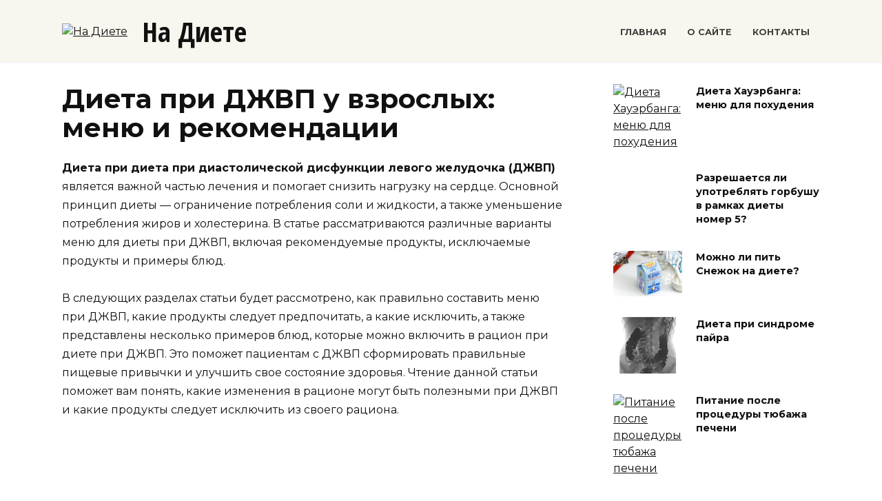

--- FILE ---
content_type: text/html; charset=UTF-8
request_url: https://undiet.ru/dieta-pri-dzhvp-u-vzroslyh-menju-i-rekomendacii/
body_size: 17479
content:
<!doctype html>
<html lang="ru-RU">
<head>
	<meta charset="UTF-8">
	<meta name="viewport" content="width=device-width, initial-scale=1">

	<meta name='robots' content='index, follow, max-image-preview:large, max-snippet:-1, max-video-preview:-1' />
	<style>img:is([sizes="auto" i], [sizes^="auto," i]) { contain-intrinsic-size: 3000px 1500px }</style>
	
	<title>Диета при джвп у взрослых меню</title>
	<meta name="description" content="Диета при диета при диастолической дисфункции левого желудочка (ДЖВП) является важной частью лечения и помогает снизить нагрузку на сердце. Основной..." />
	<link rel="canonical" href="https://undiet.ru/dieta-pri-dzhvp-u-vzroslyh-menju-i-rekomendacii/" />


<style id='wp-block-library-theme-inline-css' type='text/css'>
.wp-block-audio :where(figcaption){color:#555;font-size:13px;text-align:center}.is-dark-theme .wp-block-audio :where(figcaption){color:#ffffffa6}.wp-block-audio{margin:0 0 1em}.wp-block-code{border:1px solid #ccc;border-radius:4px;font-family:Menlo,Consolas,monaco,monospace;padding:.8em 1em}.wp-block-embed :where(figcaption){color:#555;font-size:13px;text-align:center}.is-dark-theme .wp-block-embed :where(figcaption){color:#ffffffa6}.wp-block-embed{margin:0 0 1em}.blocks-gallery-caption{color:#555;font-size:13px;text-align:center}.is-dark-theme .blocks-gallery-caption{color:#ffffffa6}:root :where(.wp-block-image figcaption){color:#555;font-size:13px;text-align:center}.is-dark-theme :root :where(.wp-block-image figcaption){color:#ffffffa6}.wp-block-image{margin:0 0 1em}.wp-block-pullquote{border-bottom:4px solid;border-top:4px solid;color:currentColor;margin-bottom:1.75em}.wp-block-pullquote cite,.wp-block-pullquote footer,.wp-block-pullquote__citation{color:currentColor;font-size:.8125em;font-style:normal;text-transform:uppercase}.wp-block-quote{border-left:.25em solid;margin:0 0 1.75em;padding-left:1em}.wp-block-quote cite,.wp-block-quote footer{color:currentColor;font-size:.8125em;font-style:normal;position:relative}.wp-block-quote:where(.has-text-align-right){border-left:none;border-right:.25em solid;padding-left:0;padding-right:1em}.wp-block-quote:where(.has-text-align-center){border:none;padding-left:0}.wp-block-quote.is-large,.wp-block-quote.is-style-large,.wp-block-quote:where(.is-style-plain){border:none}.wp-block-search .wp-block-search__label{font-weight:700}.wp-block-search__button{border:1px solid #ccc;padding:.375em .625em}:where(.wp-block-group.has-background){padding:1.25em 2.375em}.wp-block-separator.has-css-opacity{opacity:.4}.wp-block-separator{border:none;border-bottom:2px solid;margin-left:auto;margin-right:auto}.wp-block-separator.has-alpha-channel-opacity{opacity:1}.wp-block-separator:not(.is-style-wide):not(.is-style-dots){width:100px}.wp-block-separator.has-background:not(.is-style-dots){border-bottom:none;height:1px}.wp-block-separator.has-background:not(.is-style-wide):not(.is-style-dots){height:2px}.wp-block-table{margin:0 0 1em}.wp-block-table td,.wp-block-table th{word-break:normal}.wp-block-table :where(figcaption){color:#555;font-size:13px;text-align:center}.is-dark-theme .wp-block-table :where(figcaption){color:#ffffffa6}.wp-block-video :where(figcaption){color:#555;font-size:13px;text-align:center}.is-dark-theme .wp-block-video :where(figcaption){color:#ffffffa6}.wp-block-video{margin:0 0 1em}:root :where(.wp-block-template-part.has-background){margin-bottom:0;margin-top:0;padding:1.25em 2.375em}
</style>
<style id='classic-theme-styles-inline-css' type='text/css'>
/*! This file is auto-generated */
.wp-block-button__link{color:#fff;background-color:#32373c;border-radius:9999px;box-shadow:none;text-decoration:none;padding:calc(.667em + 2px) calc(1.333em + 2px);font-size:1.125em}.wp-block-file__button{background:#32373c;color:#fff;text-decoration:none}
</style>
<style id='global-styles-inline-css' type='text/css'>
:root{--wp--preset--aspect-ratio--square: 1;--wp--preset--aspect-ratio--4-3: 4/3;--wp--preset--aspect-ratio--3-4: 3/4;--wp--preset--aspect-ratio--3-2: 3/2;--wp--preset--aspect-ratio--2-3: 2/3;--wp--preset--aspect-ratio--16-9: 16/9;--wp--preset--aspect-ratio--9-16: 9/16;--wp--preset--color--black: #000000;--wp--preset--color--cyan-bluish-gray: #abb8c3;--wp--preset--color--white: #ffffff;--wp--preset--color--pale-pink: #f78da7;--wp--preset--color--vivid-red: #cf2e2e;--wp--preset--color--luminous-vivid-orange: #ff6900;--wp--preset--color--luminous-vivid-amber: #fcb900;--wp--preset--color--light-green-cyan: #7bdcb5;--wp--preset--color--vivid-green-cyan: #00d084;--wp--preset--color--pale-cyan-blue: #8ed1fc;--wp--preset--color--vivid-cyan-blue: #0693e3;--wp--preset--color--vivid-purple: #9b51e0;--wp--preset--gradient--vivid-cyan-blue-to-vivid-purple: linear-gradient(135deg,rgba(6,147,227,1) 0%,rgb(155,81,224) 100%);--wp--preset--gradient--light-green-cyan-to-vivid-green-cyan: linear-gradient(135deg,rgb(122,220,180) 0%,rgb(0,208,130) 100%);--wp--preset--gradient--luminous-vivid-amber-to-luminous-vivid-orange: linear-gradient(135deg,rgba(252,185,0,1) 0%,rgba(255,105,0,1) 100%);--wp--preset--gradient--luminous-vivid-orange-to-vivid-red: linear-gradient(135deg,rgba(255,105,0,1) 0%,rgb(207,46,46) 100%);--wp--preset--gradient--very-light-gray-to-cyan-bluish-gray: linear-gradient(135deg,rgb(238,238,238) 0%,rgb(169,184,195) 100%);--wp--preset--gradient--cool-to-warm-spectrum: linear-gradient(135deg,rgb(74,234,220) 0%,rgb(151,120,209) 20%,rgb(207,42,186) 40%,rgb(238,44,130) 60%,rgb(251,105,98) 80%,rgb(254,248,76) 100%);--wp--preset--gradient--blush-light-purple: linear-gradient(135deg,rgb(255,206,236) 0%,rgb(152,150,240) 100%);--wp--preset--gradient--blush-bordeaux: linear-gradient(135deg,rgb(254,205,165) 0%,rgb(254,45,45) 50%,rgb(107,0,62) 100%);--wp--preset--gradient--luminous-dusk: linear-gradient(135deg,rgb(255,203,112) 0%,rgb(199,81,192) 50%,rgb(65,88,208) 100%);--wp--preset--gradient--pale-ocean: linear-gradient(135deg,rgb(255,245,203) 0%,rgb(182,227,212) 50%,rgb(51,167,181) 100%);--wp--preset--gradient--electric-grass: linear-gradient(135deg,rgb(202,248,128) 0%,rgb(113,206,126) 100%);--wp--preset--gradient--midnight: linear-gradient(135deg,rgb(2,3,129) 0%,rgb(40,116,252) 100%);--wp--preset--font-size--small: 19.5px;--wp--preset--font-size--medium: 20px;--wp--preset--font-size--large: 36.5px;--wp--preset--font-size--x-large: 42px;--wp--preset--font-size--normal: 22px;--wp--preset--font-size--huge: 49.5px;--wp--preset--spacing--20: 0.44rem;--wp--preset--spacing--30: 0.67rem;--wp--preset--spacing--40: 1rem;--wp--preset--spacing--50: 1.5rem;--wp--preset--spacing--60: 2.25rem;--wp--preset--spacing--70: 3.38rem;--wp--preset--spacing--80: 5.06rem;--wp--preset--shadow--natural: 6px 6px 9px rgba(0, 0, 0, 0.2);--wp--preset--shadow--deep: 12px 12px 50px rgba(0, 0, 0, 0.4);--wp--preset--shadow--sharp: 6px 6px 0px rgba(0, 0, 0, 0.2);--wp--preset--shadow--outlined: 6px 6px 0px -3px rgba(255, 255, 255, 1), 6px 6px rgba(0, 0, 0, 1);--wp--preset--shadow--crisp: 6px 6px 0px rgba(0, 0, 0, 1);}:where(.is-layout-flex){gap: 0.5em;}:where(.is-layout-grid){gap: 0.5em;}body .is-layout-flex{display: flex;}.is-layout-flex{flex-wrap: wrap;align-items: center;}.is-layout-flex > :is(*, div){margin: 0;}body .is-layout-grid{display: grid;}.is-layout-grid > :is(*, div){margin: 0;}:where(.wp-block-columns.is-layout-flex){gap: 2em;}:where(.wp-block-columns.is-layout-grid){gap: 2em;}:where(.wp-block-post-template.is-layout-flex){gap: 1.25em;}:where(.wp-block-post-template.is-layout-grid){gap: 1.25em;}.has-black-color{color: var(--wp--preset--color--black) !important;}.has-cyan-bluish-gray-color{color: var(--wp--preset--color--cyan-bluish-gray) !important;}.has-white-color{color: var(--wp--preset--color--white) !important;}.has-pale-pink-color{color: var(--wp--preset--color--pale-pink) !important;}.has-vivid-red-color{color: var(--wp--preset--color--vivid-red) !important;}.has-luminous-vivid-orange-color{color: var(--wp--preset--color--luminous-vivid-orange) !important;}.has-luminous-vivid-amber-color{color: var(--wp--preset--color--luminous-vivid-amber) !important;}.has-light-green-cyan-color{color: var(--wp--preset--color--light-green-cyan) !important;}.has-vivid-green-cyan-color{color: var(--wp--preset--color--vivid-green-cyan) !important;}.has-pale-cyan-blue-color{color: var(--wp--preset--color--pale-cyan-blue) !important;}.has-vivid-cyan-blue-color{color: var(--wp--preset--color--vivid-cyan-blue) !important;}.has-vivid-purple-color{color: var(--wp--preset--color--vivid-purple) !important;}.has-black-background-color{background-color: var(--wp--preset--color--black) !important;}.has-cyan-bluish-gray-background-color{background-color: var(--wp--preset--color--cyan-bluish-gray) !important;}.has-white-background-color{background-color: var(--wp--preset--color--white) !important;}.has-pale-pink-background-color{background-color: var(--wp--preset--color--pale-pink) !important;}.has-vivid-red-background-color{background-color: var(--wp--preset--color--vivid-red) !important;}.has-luminous-vivid-orange-background-color{background-color: var(--wp--preset--color--luminous-vivid-orange) !important;}.has-luminous-vivid-amber-background-color{background-color: var(--wp--preset--color--luminous-vivid-amber) !important;}.has-light-green-cyan-background-color{background-color: var(--wp--preset--color--light-green-cyan) !important;}.has-vivid-green-cyan-background-color{background-color: var(--wp--preset--color--vivid-green-cyan) !important;}.has-pale-cyan-blue-background-color{background-color: var(--wp--preset--color--pale-cyan-blue) !important;}.has-vivid-cyan-blue-background-color{background-color: var(--wp--preset--color--vivid-cyan-blue) !important;}.has-vivid-purple-background-color{background-color: var(--wp--preset--color--vivid-purple) !important;}.has-black-border-color{border-color: var(--wp--preset--color--black) !important;}.has-cyan-bluish-gray-border-color{border-color: var(--wp--preset--color--cyan-bluish-gray) !important;}.has-white-border-color{border-color: var(--wp--preset--color--white) !important;}.has-pale-pink-border-color{border-color: var(--wp--preset--color--pale-pink) !important;}.has-vivid-red-border-color{border-color: var(--wp--preset--color--vivid-red) !important;}.has-luminous-vivid-orange-border-color{border-color: var(--wp--preset--color--luminous-vivid-orange) !important;}.has-luminous-vivid-amber-border-color{border-color: var(--wp--preset--color--luminous-vivid-amber) !important;}.has-light-green-cyan-border-color{border-color: var(--wp--preset--color--light-green-cyan) !important;}.has-vivid-green-cyan-border-color{border-color: var(--wp--preset--color--vivid-green-cyan) !important;}.has-pale-cyan-blue-border-color{border-color: var(--wp--preset--color--pale-cyan-blue) !important;}.has-vivid-cyan-blue-border-color{border-color: var(--wp--preset--color--vivid-cyan-blue) !important;}.has-vivid-purple-border-color{border-color: var(--wp--preset--color--vivid-purple) !important;}.has-vivid-cyan-blue-to-vivid-purple-gradient-background{background: var(--wp--preset--gradient--vivid-cyan-blue-to-vivid-purple) !important;}.has-light-green-cyan-to-vivid-green-cyan-gradient-background{background: var(--wp--preset--gradient--light-green-cyan-to-vivid-green-cyan) !important;}.has-luminous-vivid-amber-to-luminous-vivid-orange-gradient-background{background: var(--wp--preset--gradient--luminous-vivid-amber-to-luminous-vivid-orange) !important;}.has-luminous-vivid-orange-to-vivid-red-gradient-background{background: var(--wp--preset--gradient--luminous-vivid-orange-to-vivid-red) !important;}.has-very-light-gray-to-cyan-bluish-gray-gradient-background{background: var(--wp--preset--gradient--very-light-gray-to-cyan-bluish-gray) !important;}.has-cool-to-warm-spectrum-gradient-background{background: var(--wp--preset--gradient--cool-to-warm-spectrum) !important;}.has-blush-light-purple-gradient-background{background: var(--wp--preset--gradient--blush-light-purple) !important;}.has-blush-bordeaux-gradient-background{background: var(--wp--preset--gradient--blush-bordeaux) !important;}.has-luminous-dusk-gradient-background{background: var(--wp--preset--gradient--luminous-dusk) !important;}.has-pale-ocean-gradient-background{background: var(--wp--preset--gradient--pale-ocean) !important;}.has-electric-grass-gradient-background{background: var(--wp--preset--gradient--electric-grass) !important;}.has-midnight-gradient-background{background: var(--wp--preset--gradient--midnight) !important;}.has-small-font-size{font-size: var(--wp--preset--font-size--small) !important;}.has-medium-font-size{font-size: var(--wp--preset--font-size--medium) !important;}.has-large-font-size{font-size: var(--wp--preset--font-size--large) !important;}.has-x-large-font-size{font-size: var(--wp--preset--font-size--x-large) !important;}
:where(.wp-block-post-template.is-layout-flex){gap: 1.25em;}:where(.wp-block-post-template.is-layout-grid){gap: 1.25em;}
:where(.wp-block-columns.is-layout-flex){gap: 2em;}:where(.wp-block-columns.is-layout-grid){gap: 2em;}
:root :where(.wp-block-pullquote){font-size: 1.5em;line-height: 1.6;}
</style>
<link rel='stylesheet' id='google-fonts-css' href='https://fonts.googleapis.com/css?family=Montserrat%3A400%2C400i%2C700%7COpen+Sans+Condensed%3A300%2C300i%2C700&#038;subset=cyrillic&#038;display=swap'  media='all' />
<link rel='stylesheet' id='reboot-style-css' href='https://undiet.ru/wp-content/themes/reboot/assets/css/style.min.css'  media='all' />
<script type="text/javascript" src="https://undiet.ru/wp-includes/js/jquery/jquery.min.js" id="jquery-core-js"></script>
<script type="text/javascript" src="https://undiet.ru/wp-includes/js/jquery/jquery-migrate.min.js" id="jquery-migrate-js"></script>
<style>.pseudo-clearfy-link { color: #008acf; cursor: pointer;}.pseudo-clearfy-link:hover { text-decoration: none;}</style><link rel="preload" href="https://undiet.ru/wp-content/themes/reboot/assets/fonts/wpshop-core.ttf" as="font" crossorigin><link rel="preload" href="http://stomach-info.ru/wp-content/uploads/2017/10/Simptomy-razlichnykh-form-diskinezii-zhelchnykh-putey.gif" as="image" crossorigin>
    <style>.site-header{background-color:#f8f6ee}@media (min-width: 992px){.top-menu ul li .sub-menu{background-color:#f8f6ee}}.main-navigation, .main-navigation ul li .sub-menu li, .main-navigation ul li.menu-item-has-children:before, .footer-navigation, .footer-navigation ul li .sub-menu li, .footer-navigation ul li.menu-item-has-children:before{background-color:#b6eaba}.site-title, .site-title a{font-family:"Open Sans Condensed" ,"Helvetica Neue", Helvetica, Arial, sans-serif;font-size:40px;}</style>
<link rel="icon" href="https://undiet.ru/wp-content/uploads/2023/12/cropped-1807378-32x32.png" sizes="32x32" />
<link rel="icon" href="https://undiet.ru/wp-content/uploads/2023/12/cropped-1807378-192x192.png" sizes="192x192" />
<link rel="apple-touch-icon" href="https://undiet.ru/wp-content/uploads/2023/12/cropped-1807378-180x180.png" />
<meta name="msapplication-TileImage" content="https://undiet.ru/wp-content/uploads/2023/12/cropped-1807378-270x270.png" />
    <!-- Yandex.Metrika counter --> <script type="text/javascript" > (function(m,e,t,r,i,k,a){m[i]=m[i]||function(){(m[i].a=m[i].a||[]).push(arguments)}; m[i].l=1*new Date(); for (var j = 0; j < document.scripts.length; j++) {if (document.scripts[j].src === r) { return; }} k=e.createElement(t),a=e.getElementsByTagName(t)[0],k.async=1,k.src=r,a.parentNode.insertBefore(k,a)}) (window, document, "script", "https://mc.yandex.ru/metrika/tag.js", "ym"); ym(23237455, "init", { clickmap:true, trackLinks:true, accurateTrackBounce:true, webvisor:true }); </script> <noscript><div><img src="https://mc.yandex.ru/watch/23237455" style="position:absolute; left:-9999px;" alt="" /></div></noscript> <!-- /Yandex.Metrika counter --><link rel="preload" as="image" href="http://stomach-info.ru/wp-content/uploads/2017/10/Simptomy-razlichnykh-form-diskinezii-zhelchnykh-putey.gif"><link rel="preload" as="image" href="https://undiet.ru/wp-content/uploads/2024/02/dieta-haujerbanga1.jpg"><link rel="preload" as="image" href="https://goodfish.by/upload/resize_cache/iblock/8b9/480_320_2/8b9014e8b5e41eee56301cfdca38ca3d.jpg"><link rel="preload" as="image" href="https://avatars.dzeninfra.ru/get-zen_doc/3721497/pub_614f0cead142f311b7604a89_614f1105d142f311b765975c/scale_1200"><link rel="preload" as="image" href="https://www.krasotaimedicina.ru/upload/iblock/2fb/2fb13f1318fe875cd439cecdd39d1cbe.jpg"><link rel="preload" as="image" href="https://undiet.ru/wp-content/uploads/2024/03/content_51.jpg"><link rel="preload" as="image" href="https://images.prom.ua/4648270466_w700_h500_kniga-protokol-uols.jpg"><link rel="preload" as="image" href="https://images.gastronom.ru/tN_izcgqTPUvOo5PaHEVvuMfhs-XSxvZierMyhTWw9Q/pr:article-content-image/g:ce/rs:auto:0:0:0/L2Ntcy9hbGwtaW1hZ2VzLzI5NTlhMDY3LWFkNjAtNDM3NC1hN2QyLWQwZDg3NDZiMDRkOS5qcGc"><link rel="preload" as="image" href="https://cdn.azbyka.ru/recept/wp-content/uploads/2021/04/egidijus-bielskis-wp2dica5gi0-unsplash.jpg"><link rel="preload" as="image" href="https://undiet.ru/wp-content/uploads/2024/03/scale_1200.png"></head>











<body class="wp-singular post-template-default single single-post postid-5189 single-format-standard wp-embed-responsive wp-theme-reboot sidebar-right">



<div id="page" class="site">
    <a class="skip-link screen-reader-text" href="#content">Перейти к содержанию</a>

    <div class="search-screen-overlay js-search-screen-overlay"></div>
    <div class="search-screen js-search-screen">
        
<form role="search" method="get" class="search-form" action="https://undiet.ru/">
    <label>
        <span class="screen-reader-text">Search for:</span>
        <input type="search" class="search-field" placeholder="Поиск…" value="" name="s">
    </label>
    <button type="submit" class="search-submit"></button>
</form>    </div>

    

<header id="masthead" class="site-header full" itemscope itemtype="http://schema.org/WPHeader">
    <div class="site-header-inner fixed">

        <div class="humburger js-humburger"><span></span><span></span><span></span></div>

        
<div class="site-branding">

    <div class="site-logotype"><a href="https://undiet.ru/"><img src="https://undiet.ru/wp-content/uploads/2023/12/1807378.png" width="100" height="100" alt="На Диете"></a></div><div class="site-branding__body"><div class="site-title"><a href="https://undiet.ru/">На Диете</a></div></div></div><!-- .site-branding -->                <div class="header-html-1">
                                        </div>
            <div class="top-menu"><ul id="top-menu" class="menu"><li id="menu-item-16749" class="menu-item menu-item-type-custom menu-item-object-custom menu-item-home menu-item-16749"><a href="https://undiet.ru">Главная</a></li>
<li id="menu-item-16751" class="menu-item menu-item-type-post_type menu-item-object-page menu-item-16751"><a href="https://undiet.ru/about/">О сайте</a></li>
<li id="menu-item-16750" class="menu-item menu-item-type-post_type menu-item-object-page menu-item-16750"><a href="https://undiet.ru/contacts/">Контакты</a></li>
</ul></div>
    </div>
</header><!-- #masthead -->


    
    <nav id="site-navigation" class="main-navigation full" style="display: none;">
        <div class="main-navigation-inner fixed">
            <ul id="header_menu"></ul>
        </div>
    </nav>
    <div class="container header-separator"></div>


    <div class="mobile-menu-placeholder js-mobile-menu-placeholder"></div>
    
	
    <div id="content" class="site-content fixed">

        
        <div class="site-content-inner">
    
        
        <div id="primary" class="content-area" itemscope itemtype="http://schema.org/Article">
            <main id="main" class="site-main article-card">

                
<article id="post-5189" class="article-post post-5189 post type-post status-publish format-standard has-post-thumbnail  category-dieta">

    
        
                                <h1 class="entry-title" itemprop="headline">Диета при ДЖВП у взрослых: меню и рекомендации</h1>
                    
        
        
    
    
    
    <div class="entry-content" itemprop="articleBody">
        <p><strong>Диета при диета при диастолической дисфункции левого желудочка (ДЖВП)</strong> является важной частью лечения и помогает снизить нагрузку на сердце. Основной принцип диеты &#8212; ограничение потребления соли и жидкости, а также уменьшение потребления жиров и холестерина. В статье рассматриваются различные варианты меню для диеты при ДЖВП, включая рекомендуемые продукты, исключаемые продукты и примеры блюд.</p>
<p>В следующих разделах статьи будет рассмотрено, как правильно составить меню при ДЖВП, какие продукты следует предпочитать, а какие исключить, а также представлены несколько примеров блюд, которые можно включить в рацион при диете при ДЖВП. Это поможет пациентам с ДЖВП сформировать правильные пищевые привычки и улучшить свое состояние здоровья. Чтение данной статьи поможет вам понять, какие изменения в рационе могут быть полезными при ДЖВП и какие продукты следует исключить из своего рациона.</p>
<p><!--noindex--><img alt="Диета при ДЖВП у взрослых: меню и рекомендации" title="Диета при ДЖВП у взрослых: меню и рекомендации" post-id="5189" fifu-featured="1" decoding="async" src="http://stomach-info.ru/wp-content/uploads/2017/10/Simptomy-razlichnykh-form-diskinezii-zhelchnykh-putey.gif" /><!--/noindex--></p>
<h2>Диета при ДЖВП у взрослых: меню</h2>
<p>Диета является одной из основных составляющих лечения диафрагмальной грыжи пищеводного отверстия (ДЖВП) у взрослых. Специально разработанное меню помогает снизить симптомы и улучшить качество жизни пациентов, страдающих от этого заболевания.</p>
<p>Основные принципы диеты при ДЖВП включают следующее:</p>
<ul>
<li><strong>Исключение продуктов, способствующих рефлюксу</strong>. К таким продуктам относятся острые и жирные блюда, кислые фрукты и соки, шоколад, кофе, алкоголь и газированные напитки.</li>
<li><strong>Умеренное потребление продуктов, которые могут вызывать рефлюкс</strong>. Сюда относятся цитрусовые фрукты, томаты, лук, чеснок, мятные продукты, специи и соленые продукты. Важно ограничить их количество в рационе.</li>
<li><strong>Предпочтение нежирной и легкоусвояемой пище</strong>. Рацион должен включать постные сорта мяса и рыбы, нежирные молочные продукты, каши на воде, свежие овощи и фрукты.</li>
<li><strong>Регулярное прием пищи</strong>. Рекомендуется делать небольшие приемы пищи 4-6 раз в день. Это помогает избежать перегрузки желудка и снижает риск рефлюкса.</li>
</ul>
<p>Примерное меню для пациента с ДЖВП может выглядеть следующим образом:</p>
<table>
<tr>
<th>Прием пищи</th>
<th>Блюда</th>
<th>Примечание</th>
</tr>
<tr>
<td>Завтрак</td>
<td>Овсяная каша на воде с ягодами</td>
<td>Исключить добавление сахара</td>
</tr>
<tr>
<td>Второй завтрак</td>
<td>Творог нежирный с фруктами</td>
<td>Использовать нежирные сорта творога</td>
</tr>
<tr>
<td>Обед</td>
<td>Куриное филе вареное с овощами</td>
<td>Убрать кожу с куриного филе</td>
</tr>
<tr>
<td>Полдник</td>
<td>Нежирный йогурт</td>
<td>Избегать йогуртов с добавленными фруктами или сахаром</td>
</tr>
<tr>
<td>Ужин</td>
<td>Паровые овощи с рыбой</td>
<td>Использовать нежирные сорта рыбы</td>
</tr>
<tr>
<td>Поздний ужин</td>
<td>Кефир нежирный</td>
<td>Избегать кефира с добавленными фруктами или сахаром</td>
</tr>
</table>
<blockquote class="info"><p>Важно помнить, что каждый организм индивидуален, и рекомендации по диете могут варьироваться в зависимости от конкретного случая. Поэтому перед началом диеты при ДЖВП необходимо обратиться к врачу или диетологу для получения персонализированных рекомендаций.</p></blockquote>
<h2>Основные принципы диеты при ДЖВП</h2>
<p>Диета является одним из важных аспектов лечения диспепсии желудка взрослых. Правильное питание способствует улучшению работы желудочно-кишечного тракта, снижению симптомов и улучшению качества жизни пациентов.</p>
<p>Основные принципы диеты при ДЖВП включают следующие пункты:</p>
<ul>
<li><strong>Регулярное питание:</strong> Питание должно быть регулярным, с небольшими порциями и равными интервалами между приемами пищи. Рекомендуется употреблять пищу по расписанию, чтобы поддерживать стабильный уровень кислотности в желудке.</li>
<li><strong>Исключение острых и жирных продуктов:</strong> Острые и жирные продукты могут вызывать раздражение слизистой оболочки желудка и усиливать симптомы ДЖВП. Рекомендуется исключить из рациона острые приправы, жирные мясные блюда, жирные молочные продукты и фастфуд.</li>
<li><strong>Ограничение потребления кофеина и алкоголя:</strong> Кофеин и алкоголь могут стимулировать выработку желудочного сока и ухудшать симптомы ДЖВП. Рекомендуется ограничить потребление кофеина и алкоголя или полностью исключить их из рациона.</li>
<li><strong>Правильная жидкость:</strong> Рекомендуется употреблять достаточное количество жидкости в течение дня. Однако, не рекомендуется пить большие объемы жидкости за один раз, чтобы не создавать излишнее давление в желудке.</li>
<li><strong>Умеренное потребление фруктов и овощей:</strong> Фрукты и овощи являются важными источниками витаминов и пищевых волокон, но некоторые из них могут вызывать повышенную кислотность и ухудшать симптомы ДЖВП. Рекомендуется умеренное потребление фруктов и овощей, предпочтительно в отварном или запеченном виде.</li>
</ul>
<blockquote class="info"><p>Важно помнить, что диета при ДЖВП должна быть индивидуально подобрана врачом в зависимости от степени тяжести заболевания и индивидуальных особенностей пациента. Поэтому перед началом диеты необходимо проконсультироваться с врачом или диетологом.</p></blockquote>
<h2>Правила питания при ДЖВП</h2>
<p>Диета играет важную роль в лечении диффузного или диссеминированного жирового повреждения печени (ДЖВП). Правильное питание может помочь улучшить функцию печени, снизить воспаление и замедлить прогрессирование заболевания. В этой статье мы рассмотрим основные правила питания при ДЖВП, которые помогут вам избежать обострения и поддерживать здоровье печени.</p>
<h3>1. Ограничьте потребление жиров</h3>
<p>При ДЖВП жир накапливается в печени, поэтому важно ограничить потребление жиров в питании. Избегайте жирных продуктов, таких как масло, маргарин, сливочное масло, жирное мясо и молочные продукты с высоким содержанием жира. Вместо этого предпочитайте нежирные продукты, такие как обезжиренное молоко, обезжиренный йогурт, куриное или индюшачье мясо без кожи.</p>
<h3>2. Увеличьте потребление клетчатки</h3>
<p>Пищевая клетчатка помогает улучшить пищеварение и снизить уровень холестерина в крови. Увеличьте потребление овощей, фруктов, цельнозерновых продуктов и бобовых, таких как горох, фасоль и чечевица. Они содержат большое количество клетчатки и способствуют нормализации работы печени.</p>
<h3>3. Ограничьте потребление сахара и простых углеводов</h3>
<p>Сахар и простые углеводы могут увеличить уровень сахара в крови и негативно повлиять на печень. Избегайте сладостей, газированных напитков, сладких соков и продуктов с высоким содержанием сахара. Вместо этого выбирайте сладкие фрукты или натуральные заменители сахара, такие как мед или стевию.</p>
<h3>4. Увеличьте потребление белка</h3>
<p>Белок является важным питательным веществом для регенерации поврежденных клеток печени. Увеличьте потребление белка, включая нежирные источники, такие как рыба, курица, индейка, яйца и молочные продукты с низким содержанием жира. Это поможет поддерживать здоровье печени и способствовать ее восстановлению.</p>
<h3>5. Следуйте режиму приема пищи</h3>
<p>Регулярное и правильное питание помогает печени эффективнее выполнять свои функции. Старайтесь придерживаться режима приема пищи, чтобы поддерживать стабильный уровень сахара в крови и предотвращать перегрузку печени. Разделите питание на 5-6 небольших приемов пищи в течение дня с равными промежутками времени между ними.</p>
<h3>6. Избегайте алкоголя</h3>
<p>Алкоголь наносит серьезный ущерб печени и может усугубить ДЖВП. Полностью исключите потребление алкогольных напитков из своей диеты. Если вам трудно отказаться от алкоголя, обратитесь к врачу или специалисту по зависимости для получения поддержки.</p>
<h3>7. Обратитесь к диетологу</h3>
<p>При ДЖВП рекомендуется обратиться к диетологу, который поможет разработать индивидуальное план питания, учитывая ваше состояние здоровья, предпочтения и потребности. Диетолог также сможет следить за вашим прогрессом и вносить необходимые корректировки в питание.</p>
<p>Следуя этим правилам питания при ДЖВП, вы сможете улучшить состояние печени, снизить воспаление и замедлить прогрессирование заболевания. Однако перед внесением изменений в свою диету всегда рекомендуется проконсультироваться с врачом или диетологом.</p>
<h2>Рекомендуемые продукты при ДЖВП</h2>
<p>Для пациентов с диагнозом дисплазии желудочно-пищеводного сочевого сочленения (ДЖВП), правильное питание играет важную роль в улучшении состояния и снижении симптомов. Рацион должен быть сбалансированным и включать продукты, которые помогают снизить кислотность в желудке и поддерживают нормальное функционирование пищеварительной системы.</p>
<h3>Овощи и фрукты</h3>
<p>Овощи и фрукты являются неотъемлемой частью здорового рациона при ДЖВП. Они богаты клетчаткой, витаминами и минералами, которые помогают улучшить пищеварение и защищают слизистую оболочку пищевода. Рекомендуется употреблять нежирные овощи, такие как брокколи, шпинат, капусту, морковь, огурцы и тыкву. Фрукты с низкой кислотностью, такие как бананы, яблоки и груши, также полезны при ДЖВП. Важно избегать кислых фруктов и овощей, таких как цитрусовые, помидоры и перец, так как они могут усугубить симптомы.</p>
<h3>Жиры</h3>
<p>Правильный выбор жиров также важен для пациентов с ДЖВП. Рекомендуется употреблять нежирные и легко усваиваемые жиры, такие как оливковое масло и авокадо. Они помогают снизить воспаление и улучшить функцию пищеварительной системы. Следует избегать жирных и жареных продуктов, так как они могут вызвать изжогу и усугубить симптомы ДЖВП.</p>
<h3>Белки</h3>
<p>Белки являются важным элементом питания при ДЖВП. Рекомендуется употреблять нежирные и легкоусвояемые белки, такие как курица без кожи, индейка, рыба и морепродукты. Они содержат меньше жиров и обладают высоким содержанием аминокислот, необходимых для восстановления и регенерации тканей. Жирные и тяжелоусвояемые белки, такие как красное мясо и фаст-фуд, следует исключить из рациона, так как они могут вызвать дискомфорт и усугубить симптомы ДЖВП.</p>
<h3>Кисломолочные продукты</h3>
<p>Кисломолочные продукты, такие как йогурт и кефир, содержат пробиотики, которые способствуют нормализации микрофлоры желудочно-кишечного тракта. Они помогают улучшить пищеварение и снизить воспаление в пищеводе. Рекомендуется выбирать нежирные и низкокалорийные варианты кисломолочных продуктов без добавления сахара.</p>
<h3>Зерновые продукты</h3>
<p>Зерновые продукты, такие как рис, овсянка и гречка, являются источником клетчатки и питательных веществ. Они помогают улучшить пищеварение и защитить слизистую оболочку пищевода. Рекомендуется выбирать нежирные и нерафинированные зерновые продукты, так как они более полезны для пищеварительной системы.</p>
<p>Следует помнить, что каждый организм индивидуален, и рацион при ДЖВП может отличаться в зависимости от симптомов и состояния пациента. Рекомендуется обсудить диету с врачом или диетологом, чтобы определить оптимальный рацион и соблюдать его для достижения наилучших результатов.</p>
<h2>Запрещенные продукты при ДЖВП</h2>
<p>При диагнозе дисфункции желудочно-кишечного тракта (ДЖВП) взрослым пациентам рекомендуется придерживаться специальной диеты, исключающей определенные продукты. Это связано с тем, что некоторые продукты могут ухудшить симптомы ДЖВП и вызвать обострение заболевания.</p>
<p>Основные запрещенные продукты при ДЖВП включают:</p>
<ul>
<li>Жирные продукты. Жирные мясные блюда, сливочное масло, жирные сыры и молочные продукты могут вызвать длительное переваривание и усиливать симптомы ДЖВП, поэтому их следует исключить из рациона.</li>
<li>Острое и пряное. Продукты, содержащие острые специи и перец, могут раздражать слизистую оболочку желудка и вызывать сильное жжение и дискомфорт.</li>
<li>Кислые продукты. Лимоны, помидоры, апельсины и другие кислые фрукты и овощи могут вызывать изжогу и усиливать симптомы ДЖВП.</li>
<li>Кофе и газированные напитки. Кофе и газированные напитки содержат кофеин и кислоту, которые могут раздражать желудок и вызывать изжогу и другие симптомы ДЖВП. Поэтому их следует исключить или употреблять в ограниченных количествах.</li>
<li>Шоколад и сладости. Шоколад и другие сладости могут вызывать изжогу и усиливать симптомы ДЖВП, поэтому их следует ограничить или полностью исключить из рациона.</li>
<li>Алкоголь. Алкоголь может раздражать слизистую оболочку желудка и увеличивать выработку желудочного сока, что может привести к обострению симптомов ДЖВП. Поэтому рекомендуется полностью исключить его из рациона.</li>
</ul>
<p>Исключение данных продуктов из рациона поможет снизить возможность обострения ДЖВП и улучшить общее состояние пациента. Однако, следует отметить, что каждый организм индивидуален, и реакция на продукты может различаться. Поэтому рекомендуется проконсультироваться с врачом и составить индивидуальное меню, учитывая особенности организма и стадию заболевания.</p>
<p><!--noindex--><img decoding="async" src="https://static.tildacdn.com/tild3635-3731-4230-a639-336261663535/racion-pitaniya-diet.jpg" /><!--/noindex--></p>
<h2>Примерное меню при ДЖВП на неделю</h2>
<p>При ДЖВП (диета при дизбактериозе желудка и пищевода) очень важно следить за правильным питанием, чтобы снизить симптомы заболевания и облегчить работу желудочно-кишечного тракта. Ниже представлено примерное меню на неделю, которое поможет вам сбалансированно питаться и снизить дискомфорт.</p>
<h3>Понедельник</h3>
<ul>
<li>Завтрак: овсянка на воде со свежими ягодами и медом.</li>
<li>Полдник: яблоко.</li>
<li>Обед: отварная рыба с овощным гарниром (брокколи, морковь, цветная капуста).</li>
<li>Полдник: йогурт без добавок.</li>
<li>Ужин: куриная грудка на гриле с овощным салатом.</li>
</ul>
<h3>Вторник</h3>
<ul>
<li>Завтрак: хлопья из цельного зерна с молоком и свежими ягодами.</li>
<li>Полдник: груша.</li>
<li>Обед: куриный суп с овощами.</li>
<li>Полдник: нежирный творог с медом.</li>
<li>Ужин: запеченные овощи с кускусом.</li>
</ul>
<h3>Среда</h3>
<ul>
<li>Завтрак: яичница из 2 яиц с овощами.</li>
<li>Полдник: апельсин.</li>
<li>Обед: говяжий стейк с гарниром из картофельного пюре и зеленого горошка.</li>
<li>Полдник: миндальные орехи.</li>
<li>Ужин: котлеты из индейки с картофельным гарниром и свежими овощами.</li>
</ul>
<h3>Четверг</h3>
<ul>
<li>Завтрак: гречневая каша с тыквой и орехами.</li>
<li>Полдник: гранат.</li>
<li>Обед: тушеные овощи с куриной грудкой.</li>
<li>Полдник: йогурт без добавок.</li>
<li>Ужин: рыбный филе с овощным салатом.</li>
</ul>
<h3>Пятница</h3>
<ul>
<li>Завтрак: омлет из 2 яиц с овощами.</li>
<li>Полдник: банан.</li>
<li>Обед: тушеная говядина с овощным гарниром.</li>
<li>Полдник: нежирный творог с медом.</li>
<li>Ужин: запеченные куриные крылышки с овощами.</li>
</ul>
<h3>Суббота</h3>
<ul>
<li>Завтрак: мюсли с йогуртом и свежими ягодами.</li>
<li>Полдник: яблоко.</li>
<li>Обед: рыбный суп с овощами.</li>
<li>Полдник: миндальные орехи.</li>
<li>Ужин: куриные котлеты с овощным салатом.</li>
</ul>
<h3>Воскресенье</h3>
<ul>
<li>Завтрак: творожная запеканка с ягодами и медом.</li>
<li>Полдник: груша.</li>
<li>Обед: куриные гуляш с овощами.</li>
<li>Полдник: йогурт без добавок.</li>
<li>Ужин: запеченные овощи с индейкой.</li>
</ul>
<p>Это всего лишь примерное меню, и вы можете варьировать его в зависимости от своих предпочтений и индивидуальных потребностей. Важно помнить, что при ДЖВП необходимо избегать жирной, острой и пряной пищи, а также алкоголя и газированных напитков. Рекомендуется употреблять пищу в небольших порциях, регулярно питаться и избегать переедания.</p>
<h2>Полезные советы для соблюдения диеты при ДЖВП</h2>
<p>Диета является важной составляющей лечения джеллет-Вальтера. Специальное питание помогает уменьшить симптомы и обеспечивает организм необходимыми питательными веществами. В этой статье мы представим полезные советы для соблюдения диеты при джвп у взрослых.</p>
<h3>1. Избегайте острых и жирных продуктов</h3>
<p>При ДЖВП рекомендуется избегать острых и жирных продуктов, так как они могут вызывать обострение симптомов. Острые приправы, жирные мясные блюда и жареная пища могут повысить кислотность в желудке и вызвать изжогу и дискомфорт. Вместо этого, предпочтение следует отдавать нежирным и легко усваиваемым продуктам.</p>
<h3>2. Употребляйте небольшие порции пищи</h3>
<p>Регулярное употребление небольших порций пищи может помочь уменьшить давление на желудок и улучшить пищеварение. Рекомендуется употреблять пищу часто, но небольшими порциями, чтобы избежать перенапряжения пищеварительной системы.</p>
<h3>3. Избегайте кислых продуктов</h3>
<p>Кислые продукты, такие как цитрусовые фрукты, томаты, квашеная капуста и соки, могут стимулировать увеличение кислотности в желудке и вызывать рефлюкс кислоты в пищевод. Поэтому рекомендуется ограничить потребление этих продуктов или полностью исключить их из рациона.</p>
<h3>4. Употребляйте пищу в положении сидя</h3>
<p>Употребление пищи в положении сидя помогает предотвратить рефлюкс кислоты из желудка в пищевод. Когда мы находимся в вертикальном положении, гравитация помогает пищеварительным сокам оставаться в желудке, а не подниматься обратно в пищевод.</p>
<h3>5. Избегайте употребления алкоголя и кофе</h3>
<p>Алкоголь и кофе могут вызывать повышение кислотности в желудке и усиливать симптомы ДЖВП. Рекомендуется ограничить потребление алкоголя и кофе, а также других напитков, содержащих кофеин, таких как чай и газированные напитки.</p>
<h3>6. Помните о режиме питания</h3>
<p>Регулярность приема пищи также имеет значение при диете для ДЖВП. Неправильный режим питания может вызывать давление на желудок и ухудшать симптомы. Следует стремиться к регулярным приемам пищи примерно в одно и то же время каждый день и избегать переедания.</p>
<h3>7. Учитывайте индивидуальные особенности</h3>
<p>Каждый организм индивидуален, поэтому важно учитывать свои собственные реакции на определенные продукты. Если у вас возникают симптомы после употребления определенной пищи, рекомендуется исключить ее из рациона или уменьшить ее потребление.</p>
<p>Следование рекомендациям по диете при ДЖВП может помочь уменьшить симптомы и улучшить качество жизни. Однако перед внесением значительных изменений в рацион следует проконсультироваться с врачом или диетологом.</p>    </div><!-- .entry-content -->

</article>






    <div class="rating-box">
        <div class="rating-box__header">Оцените статью</div>
		<div class="wp-star-rating js-star-rating star-rating--score-0" data-post-id="5189" data-rating-count="0" data-rating-sum="0" data-rating-value="0"><span class="star-rating-item js-star-rating-item" data-score="1"><svg aria-hidden="true" role="img" xmlns="http://www.w3.org/2000/svg" viewBox="0 0 576 512" class="i-ico"><path fill="currentColor" d="M259.3 17.8L194 150.2 47.9 171.5c-26.2 3.8-36.7 36.1-17.7 54.6l105.7 103-25 145.5c-4.5 26.3 23.2 46 46.4 33.7L288 439.6l130.7 68.7c23.2 12.2 50.9-7.4 46.4-33.7l-25-145.5 105.7-103c19-18.5 8.5-50.8-17.7-54.6L382 150.2 316.7 17.8c-11.7-23.6-45.6-23.9-57.4 0z" class="ico-star"></path></svg></span><span class="star-rating-item js-star-rating-item" data-score="2"><svg aria-hidden="true" role="img" xmlns="http://www.w3.org/2000/svg" viewBox="0 0 576 512" class="i-ico"><path fill="currentColor" d="M259.3 17.8L194 150.2 47.9 171.5c-26.2 3.8-36.7 36.1-17.7 54.6l105.7 103-25 145.5c-4.5 26.3 23.2 46 46.4 33.7L288 439.6l130.7 68.7c23.2 12.2 50.9-7.4 46.4-33.7l-25-145.5 105.7-103c19-18.5 8.5-50.8-17.7-54.6L382 150.2 316.7 17.8c-11.7-23.6-45.6-23.9-57.4 0z" class="ico-star"></path></svg></span><span class="star-rating-item js-star-rating-item" data-score="3"><svg aria-hidden="true" role="img" xmlns="http://www.w3.org/2000/svg" viewBox="0 0 576 512" class="i-ico"><path fill="currentColor" d="M259.3 17.8L194 150.2 47.9 171.5c-26.2 3.8-36.7 36.1-17.7 54.6l105.7 103-25 145.5c-4.5 26.3 23.2 46 46.4 33.7L288 439.6l130.7 68.7c23.2 12.2 50.9-7.4 46.4-33.7l-25-145.5 105.7-103c19-18.5 8.5-50.8-17.7-54.6L382 150.2 316.7 17.8c-11.7-23.6-45.6-23.9-57.4 0z" class="ico-star"></path></svg></span><span class="star-rating-item js-star-rating-item" data-score="4"><svg aria-hidden="true" role="img" xmlns="http://www.w3.org/2000/svg" viewBox="0 0 576 512" class="i-ico"><path fill="currentColor" d="M259.3 17.8L194 150.2 47.9 171.5c-26.2 3.8-36.7 36.1-17.7 54.6l105.7 103-25 145.5c-4.5 26.3 23.2 46 46.4 33.7L288 439.6l130.7 68.7c23.2 12.2 50.9-7.4 46.4-33.7l-25-145.5 105.7-103c19-18.5 8.5-50.8-17.7-54.6L382 150.2 316.7 17.8c-11.7-23.6-45.6-23.9-57.4 0z" class="ico-star"></path></svg></span><span class="star-rating-item js-star-rating-item" data-score="5"><svg aria-hidden="true" role="img" xmlns="http://www.w3.org/2000/svg" viewBox="0 0 576 512" class="i-ico"><path fill="currentColor" d="M259.3 17.8L194 150.2 47.9 171.5c-26.2 3.8-36.7 36.1-17.7 54.6l105.7 103-25 145.5c-4.5 26.3 23.2 46 46.4 33.7L288 439.6l130.7 68.7c23.2 12.2 50.9-7.4 46.4-33.7l-25-145.5 105.7-103c19-18.5 8.5-50.8-17.7-54.6L382 150.2 316.7 17.8c-11.7-23.6-45.6-23.9-57.4 0z" class="ico-star"></path></svg></span></div>    </div>


    <div class="entry-social">
		
        		<div class="social-buttons"><span class="social-button social-button--vkontakte" data-social="vkontakte" data-image="http://stomach-info.ru/wp-content/uploads/2017/10/Simptomy-razlichnykh-form-diskinezii-zhelchnykh-putey.gif"></span><span class="social-button social-button--facebook" data-social="facebook"></span><span class="social-button social-button--telegram" data-social="telegram"></span><span class="social-button social-button--odnoklassniki" data-social="odnoklassniki"></span><span class="social-button social-button--twitter" data-social="twitter"></span><span class="social-button social-button--sms" data-social="sms"></span><span class="social-button social-button--whatsapp" data-social="whatsapp"></span></div>            </div>





    <meta itemprop="author" content="Альбина Давлетшина">
<meta itemscope itemprop="mainEntityOfPage" itemType="https://schema.org/WebPage" itemid="https://undiet.ru/dieta-pri-dzhvp-u-vzroslyh-menju-i-rekomendacii/" content="Диета при ДЖВП у взрослых: меню и рекомендации">
    <meta itemprop="dateModified" content="2023-12-19">
    <meta itemprop="datePublished" content="2023-12-19T02:17:35+03:00">
<div itemprop="publisher" itemscope itemtype="https://schema.org/Organization" style="display: none;"><div itemprop="logo" itemscope itemtype="https://schema.org/ImageObject"><img itemprop="url image" src="https://undiet.ru/wp-content/uploads/2023/12/1807378.png" alt="На Диете"></div><meta itemprop="name" content="На Диете"><meta itemprop="telephone" content="На Диете"><meta itemprop="address" content="https://undiet.ru"></div>
<div id="comments" class="comments-area">

    	<div id="respond" class="comment-respond">
		<div id="reply-title" class="comment-reply-title">Добавить комментарий <small><a rel="nofollow" id="cancel-comment-reply-link" href="/dieta-pri-dzhvp-u-vzroslyh-menju-i-rekomendacii/#respond" style="display:none;">Отменить ответ</a></small></div><form action="https://undiet.ru/wp-comments-post.php" method="post" id="commentform" class="comment-form"><p class="comment-form-author"><label class="screen-reader-text" for="author">Имя <span class="required">*</span></label> <input id="author" name="author" type="text" value="" size="30" maxlength="245"  required='required' placeholder="Имя" /></p>
<p class="comment-form-email"><label class="screen-reader-text" for="email">Email <span class="required">*</span></label> <input id="email" name="email" type="email" value="" size="30" maxlength="100"  required='required' placeholder="Email" /></p>
<p class="comment-form-comment"><label class="screen-reader-text" for="comment">Комментарий</label> <textarea id="comment" name="comment" cols="45" rows="8" maxlength="65525" required="required" placeholder="Комментарий" ></textarea></p><p class="comment-form-cookies-consent"><input id="wp-comment-cookies-consent" name="wp-comment-cookies-consent" type="checkbox" value="yes" /> <label for="wp-comment-cookies-consent">Сохранить моё имя, email и адрес сайта в этом браузере для последующих моих комментариев.</label></p>
<p class="form-submit"><input name="submit" type="submit" id="submit" class="submit" value="Отправить комментарий" /> <input type='hidden' name='comment_post_ID' value='5189' id='comment_post_ID' />
<input type='hidden' name='comment_parent' id='comment_parent' value='0' />
</p></form>	</div><!-- #respond -->
	

    
</div><!-- #comments -->

            </main><!-- #main -->
        </div><!-- #primary -->

        
<aside id="secondary" class="widget-area" itemscope itemtype="http://schema.org/WPSideBar">
    <div class="sticky-sidebar js-sticky-sidebar">

        
        <div id="wpshop_widget_articles-2" class="widget widget_wpshop_widget_articles"><div class="widget-articles">
<article class="post-card post-card--small">
            <div class="post-card__thumbnail">
            <a href="https://undiet.ru/dieta-haujerbanga-menju-dlja-pohudenija/">
                <img post-id="2665" fifu-featured="1" width="100" height="68" src="https://undiet.ru/wp-content/uploads/2024/02/dieta-haujerbanga1.jpg" class="attachment-reboot_square size-reboot_square wp-post-image" alt="Диета Хауэрбанга: меню для похудения" title="Диета Хауэрбанга: меню для похудения" title="Диета Хауэрбанга: меню для похудения" decoding="async" />            </a>
        </div>
    
    <div class="post-card__body">
        
        <div class="post-card__title"><a href="https://undiet.ru/dieta-haujerbanga-menju-dlja-pohudenija/">Диета Хауэрбанга: меню для похудения</a></div>

                
            </div>
</article>
<article class="post-card post-card--small">
            <div class="post-card__thumbnail">
            <a href="https://undiet.ru/razreshaetsja-li-upotrebljat-gorbushu-v-ramkah/">
                <img post-id="6674" fifu-featured="1" width="100" height="67" src="https://goodfish.by/upload/resize_cache/iblock/8b9/480_320_2/8b9014e8b5e41eee56301cfdca38ca3d.jpg" class="attachment-reboot_square size-reboot_square wp-post-image" alt="Разрешается ли употреблять горбушу в рамках диеты номер 5?" title="Разрешается ли употреблять горбушу в рамках диеты номер 5?" title="Разрешается ли употреблять горбушу в рамках диеты номер 5?" decoding="async" />            </a>
        </div>
    
    <div class="post-card__body">
        
        <div class="post-card__title"><a href="https://undiet.ru/razreshaetsja-li-upotrebljat-gorbushu-v-ramkah/">Разрешается ли употреблять горбушу в рамках диеты номер 5?</a></div>

                
            </div>
</article>
<article class="post-card post-card--small">
            <div class="post-card__thumbnail">
            <a href="https://undiet.ru/mozhno-li-pit-snezhok-na-diete/">
                <img post-id="2617" fifu-featured="1" width="100" height="67" src="https://avatars.dzeninfra.ru/get-zen_doc/3721497/pub_614f0cead142f311b7604a89_614f1105d142f311b765975c/scale_1200" class="attachment-reboot_square size-reboot_square wp-post-image" alt="Можно ли пить Снежок на диете?" title="Можно ли пить Снежок на диете?" title="Можно ли пить Снежок на диете?" decoding="async" loading="lazy" />            </a>
        </div>
    
    <div class="post-card__body">
        
        <div class="post-card__title"><a href="https://undiet.ru/mozhno-li-pit-snezhok-na-diete/">Можно ли пить Снежок на диете?</a></div>

                
            </div>
</article>
<article class="post-card post-card--small">
            <div class="post-card__thumbnail">
            <a href="https://undiet.ru/dieta-pri-sindrome-pajra/">
                <img post-id="3724" fifu-featured="1" width="100" height="82" src="https://www.krasotaimedicina.ru/upload/iblock/2fb/2fb13f1318fe875cd439cecdd39d1cbe.jpg" class="attachment-reboot_square size-reboot_square wp-post-image" alt="Диета при синдроме пайра" title="Диета при синдроме пайра" title="Диета при синдроме пайра" decoding="async" loading="lazy" />            </a>
        </div>
    
    <div class="post-card__body">
        
        <div class="post-card__title"><a href="https://undiet.ru/dieta-pri-sindrome-pajra/">Диета при синдроме пайра</a></div>

                
            </div>
</article>
<article class="post-card post-card--small">
            <div class="post-card__thumbnail">
            <a href="https://undiet.ru/pitanie-posle-procedury-tjubazha-pecheni/">
                <img post-id="13105" fifu-featured="1" width="100" height="60" src="https://undiet.ru/wp-content/uploads/2024/03/content_51.jpg" class="attachment-reboot_square size-reboot_square wp-post-image" alt="Питание после процедуры тюбажа печени" title="Питание после процедуры тюбажа печени" title="Питание после процедуры тюбажа печени" decoding="async" loading="lazy" />            </a>
        </div>
    
    <div class="post-card__body">
        
        <div class="post-card__title"><a href="https://undiet.ru/pitanie-posle-procedury-tjubazha-pecheni/">Питание после процедуры тюбажа печени</a></div>

                
            </div>
</article></div></div>
        
    </div>
</aside><!-- #secondary -->

    
    <div id="related-posts" class="related-posts fixed"><div class="related-posts__header">Вам также может понравиться</div><div class="post-cards post-cards--vertical">
<div class="post-card post-card--related">
    <div class="post-card__thumbnail"><a href="https://undiet.ru/dieta-uols-kniga-o-pitanii-pri-rassejannom/"><img post-id="4400" fifu-featured="1" width="335" height="220" src="https://images.prom.ua/4648270466_w700_h500_kniga-protokol-uols.jpg" class="attachment-reboot_small size-reboot_small wp-post-image" alt="Диета Уолс: книга о питании при рассеянном склерозе" title="Диета Уолс: книга о питании при рассеянном склерозе" title="Диета Уолс: книга о питании при рассеянном склерозе" decoding="async" loading="lazy" /></a></div><div class="post-card__title"><a href="https://undiet.ru/dieta-uols-kniga-o-pitanii-pri-rassejannom/">Диета Уолс: книга о питании при рассеянном склерозе</a></div><div class="post-card__description">Диета Уолс: рассеянный склероз книга - это руководство</div><div class="post-card__meta"><span class="post-card__comments">0</span><span class="post-card__views">150</span></div>
</div>

<div class="post-card post-card--related">
    <div class="post-card__thumbnail"><a href="https://undiet.ru/recept-prigotovlenija-dieticheskogo-ovoshhnogo/"><img post-id="3742" fifu-featured="1" width="335" height="220" src="https://images.gastronom.ru/tN_izcgqTPUvOo5PaHEVvuMfhs-XSxvZierMyhTWw9Q/pr:article-content-image/g:ce/rs:auto:0:0:0/L2Ntcy9hbGwtaW1hZ2VzLzI5NTlhMDY3LWFkNjAtNDM3NC1hN2QyLWQwZDg3NDZiMDRkOS5qcGc" class="attachment-reboot_small size-reboot_small wp-post-image" alt="Рецепт приготовления диетического овощного супа без мяса по диете номер 5" title="Рецепт приготовления диетического овощного супа без мяса по диете номер 5" title="Рецепт приготовления диетического овощного супа без мяса по диете номер 5" decoding="async" loading="lazy" /></a></div><div class="post-card__title"><a href="https://undiet.ru/recept-prigotovlenija-dieticheskogo-ovoshhnogo/">Рецепт приготовления диетического овощного супа без мяса по диете номер 5</a></div><div class="post-card__description">Овощной суп без мяса - идеальное блюдо для тех, кто</div><div class="post-card__meta"><span class="post-card__comments">0</span><span class="post-card__views">228</span></div>
</div>

<div class="post-card post-card--related">
    <div class="post-card__thumbnail"><a href="https://undiet.ru/dieta-7-receptov-bljud-na-kazhdyj-den-sposoby/"><img post-id="6977" fifu-featured="1" width="335" height="220" src="https://cdn.azbyka.ru/recept/wp-content/uploads/2021/04/egidijus-bielskis-wp2dica5gi0-unsplash.jpg" class="attachment-reboot_small size-reboot_small wp-post-image" alt="Диета 7 рецептов блюд на каждый день: способы приготовления" title="Диета 7 рецептов блюд на каждый день: способы приготовления" title="Диета 7 рецептов блюд на каждый день: способы приготовления" decoding="async" loading="lazy" /></a></div><div class="post-card__title"><a href="https://undiet.ru/dieta-7-receptov-bljud-na-kazhdyj-den-sposoby/">Диета 7 рецептов блюд на каждый день: способы приготовления</a></div><div class="post-card__description">Диета 7 - это специальное питание, которое рекомендуется</div><div class="post-card__meta"><span class="post-card__comments">0</span><span class="post-card__views">221</span></div>
</div>

<div class="post-card post-card--related">
    <div class="post-card__thumbnail"><a href="https://undiet.ru/kogda-nachinaetsja-ketoz-na-keto-diete/"><img post-id="11253" fifu-featured="1" width="335" height="220" src="https://undiet.ru/wp-content/uploads/2024/03/scale_1200.png" class="attachment-reboot_small size-reboot_small wp-post-image" alt="Когда начинается кетоз на кето диете" title="Когда начинается кетоз на кето диете" title="Когда начинается кетоз на кето диете" decoding="async" loading="lazy" /></a></div><div class="post-card__title"><a href="https://undiet.ru/kogda-nachinaetsja-ketoz-na-keto-diete/">Когда начинается кетоз на кето диете</a></div><div class="post-card__description">Кетоз - это состояние организма, когда он начинает</div><div class="post-card__meta"><span class="post-card__comments">0</span><span class="post-card__views">224</span></div>
</div>
</div></div>

</div><!--.site-content-inner-->


</div><!--.site-content-->





<div class="site-footer-container ">

    

    <footer id="colophon" class="site-footer site-footer--style-gray full">
        <div class="site-footer-inner fixed">

            
            
<div class="footer-bottom">
    <div class="footer-info">
        2018 - 2025 © На Диете — это уникальный онлайн-ресурс, посвященный диетам, правильному питанию и здоровому образу жизни.     </div>

    </div>
        </div>
    </footer><!--.site-footer-->
</div>


    <button type="button" class="scrolltop js-scrolltop"></button>

</div><!-- #page -->

<script type="speculationrules">
{"prefetch":[{"source":"document","where":{"and":[{"href_matches":"\/*"},{"not":{"href_matches":["\/wp-*.php","\/wp-admin\/*","\/wp-content\/uploads\/*","\/wp-content\/*","\/wp-content\/plugins\/*","\/wp-content\/themes\/reboot\/*","\/*\\?(.+)"]}},{"not":{"selector_matches":"a[rel~=\"nofollow\"]"}},{"not":{"selector_matches":".no-prefetch, .no-prefetch a"}}]},"eagerness":"conservative"}]}
</script>
<script>var pseudo_links = document.querySelectorAll(".pseudo-clearfy-link");for (var i=0;i<pseudo_links.length;i++ ) { pseudo_links[i].addEventListener("click", function(e){   window.open( e.target.getAttribute("data-uri") ); }); }</script><script>document.addEventListener("copy", (event) => {var pagelink = "\nИсточник: https://undiet.ru/dieta-pri-dzhvp-u-vzroslyh-menju-i-rekomendacii";event.clipboardData.setData("text", document.getSelection() + pagelink);event.preventDefault();});</script><script type="text/javascript" src="https://undiet.ru/wp-content/plugins/remove-broken-images/assets/script.min.js" id="r34rbi-js"></script>
<script type="text/javascript" id="r34rbi-js-after">
/* <![CDATA[ */
var r34rbi_redirect_on_missing_image = "";
/* ]]> */
</script>
<script type="text/javascript" id="reboot-scripts-js-extra">
/* <![CDATA[ */
var settings_array = {"rating_text_average":"\u0441\u0440\u0435\u0434\u043d\u0435\u0435","rating_text_from":"\u0438\u0437","lightbox_display":"1","sidebar_fixed":"1"};
var wps_ajax = {"url":"https:\/\/undiet.ru\/wp-admin\/admin-ajax.php","nonce":"71b918ef13"};
/* ]]> */
</script>
<script type="text/javascript" src="https://undiet.ru/wp-content/themes/reboot/assets/js/scripts.min.js" id="reboot-scripts-js"></script>
<script type="text/javascript" src="https://undiet.ru/wp-includes/js/comment-reply.min.js" id="comment-reply-js" async="async" data-wp-strategy="async"></script>
<script>!function(){var t=!1;try{var e=Object.defineProperty({},"passive",{get:function(){t=!0}});window.addEventListener("test",null,e)}catch(t){}return t}()||function(i){var o=!0,s=!1;EventTarget.prototype.addEventListener=function(t,e,n){var r="object"==typeof n,a=r?n.capture:n;n=r?n:{},"touchstart"!=t&&"scroll"!=t&&"wheel"!=t||(n.passive=void 0!==n.passive?n.passive:o),n.capture=void 0!==a?a:s,i.call(this,t,e,n)}}(EventTarget.prototype.addEventListener);</script>


</body>
</html><!--
Performance optimized by Redis Object Cache. Learn more: https://wprediscache.com

Получено 1805 объектов (521 КБ) от Redis через PhpRedis (v6.2.0).
-->
